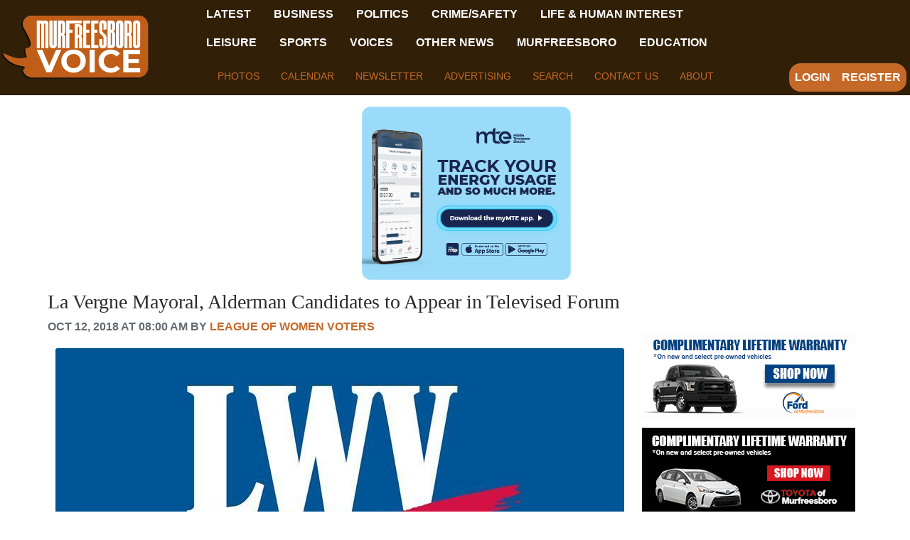

--- FILE ---
content_type: text/html; charset=UTF-8
request_url: https://www.murfreesborovoice.com/article/1798/la-vergne-mayoral-alderman-candidates-to-appear-in-televised-forum
body_size: 69673
content:
<!DOCTYPE html>
<html lang="en">
<head>
    
             <meta charset="utf-8">
        <meta http-equiv="X-UA-Compatible" content="IE=edge">
        <meta name="viewport" content="width=device-width, initial-scale=1">
        <meta name="csrf-token" content="9RDWwz7kzrKUQ1Xcrlk3dp9rNLALnkZTymbfREcL">
    
        <link rel="amphtml" href="https://www.murfreesborovoice.com/amp/article/1798/la-vergne-mayoral-alderman-candidates-to-appear-in-televised-forum" />
    
    <meta name="description" content="La Vergne voters can hear from candidates in local races in two forums on Thursday evening, October 18, at the La Vergne City Hall. 
Hosted by the League of Women Voters of Murfreesboro/Rutherford County in partnership with the City of La Vergne and its Media Services department, the forums will be aired on Comcast Channel 3 and AT&amp;amp;T U-verse Channel 99 in La Vergne. 
The public is invited to attend. The recorded forums will also be available for later rebroadcast and online streaming.
At  ..."/>
	<meta name="keywords" content="Elections 2018,Politics"/>

    <meta property="fb:app_id" content="280414915696399">
    <meta property="og:url" content="https://www.murfreesborovoice.com/article/1798/la-vergne-mayoral-alderman-candidates-to-appear-in-televised-forum"/>
    <meta property="og:type" content="website"/>
    <meta property="og:title" content="La Vergne Mayoral, Alderman Candidates to Appear in Televised Forum"/>
    <meta property="og:description" content="La Vergne voters can hear from candidates in local races in two forums on Thursday evening, October 18, at the La Vergne City Hall. 
Hosted by the League of Women Voters of Murfreesboro/Rutherford County in partnership with the City of La Vergne and its Media Services department, the forums will be aired on Comcast Channel 3 and AT&amp;amp;T U-verse Channel 99 in La Vergne. 
The public is invited to attend. The recorded forums will also be available for later rebroadcast and online streaming.
At  ..."/>
    <meta property="og:image" content="https://bw-borovoice-wgns-site.s3.amazonaws.com/frequent_photos/images/d07FKvjQQuTLbT7RMX1jJysCM93o5zmY9XlfQPsN.jpeg"/>
            <meta property="og:image:width" content="800"/>
        <meta property="og:image:height" content="600"/>
    
                        <meta name="twitter:card" content="summary_large_image"/>
            
    <meta name="twitter:title" content="La Vergne Mayoral, Alderman Candidates to Appear in Televised Forum"/>
    <meta name="twitter:description" content="La Vergne voters can hear from candidates in local races in two forums on Thursday evening, October 18, at the La Vergne City Hall. 
Hosted by the League of Women Voters of Murfreesboro/Rutherford County in partnership with the City of La Vergne and its Media Services department, the forums will be aired on Comcast Channel 3 and AT&amp;amp;T U-verse Channel 99 in La Vergne. 
The public is invited to attend. The recorded forums will also be available for later rebroadcast and online streaming.
At  ..."/>
    <meta name="twitter:image" content="https://bw-borovoice-wgns-site.s3.amazonaws.com/frequent_photos/images/d07FKvjQQuTLbT7RMX1jJysCM93o5zmY9XlfQPsN.jpeg"/>

    <link media="print" href="https://www.murfreesborovoice.com/css/article-print.css?ce_bust=15419" rel="stylesheet">

    
            <link rel="canonical" href="https://www.murfreesborovoice.com/article/1798/la-vergne-mayoral-alderman-candidates-to-appear-in-televised-forum" />
    
    
                        <title>La Vergne Mayoral, Alderman Candidates to Appear in Televised Forum - Rutherford Voice</title>
            
    
                        <link rel="shortcut icon" href="https://bw-borovoice-wgns-site.s3.amazonaws.com/general/VUQookoW7SMmJ7VcHtCQxI8VVkNENBnuo0H6l1A8.png" sizes="16x16">
            
    
            <link rel="alternate" type="rutherford-voice" href="https://www.murfreesborovoice.com/feeds" title="Rutherford Voice">
    
    
    <!-- Global site tag (gtag.js) - Google Analytics -->
<script async src="https://www.googletagmanager.com/gtag/js?id=G-SN48VVKERJ"></script>
<script>
  window.dataLayer = window.dataLayer || [];
  function gtag(){dataLayer.push(arguments);}
  gtag('js', new Date());

  gtag('config', 'G-SN48VVKERJ');
</script>

<!-- Google AdSense -->
<script async src="https://pagead2.googlesyndication.com/pagead/js/adsbygoogle.js?client=ca-pub-3333900182076655"
     crossorigin="anonymous"></script>

<!-- Quantcast Choice. Consent Manager Tag v2.0 (for TCF 2.0) -->
<script type="text/javascript" async="true">
(function() {
    var host = 'www.themoneytizer.com';
    var element = document.createElement('script');
    var firstScript = document.getElementsByTagName('script')[0];
    var url = 'https://quantcast.mgr.consensu.org'
        .concat('/choice/', '6Fv0cGNfc_bw8', '/', host, '/choice.js');
    var uspTries = 0;
    var uspTriesLimit = 3;
    element.async = true;
    element.type = 'text/javascript';
    element.src = url;

    firstScript.parentNode.insertBefore(element, firstScript);

    function makeStub() {
        var TCF_LOCATOR_NAME = '__tcfapiLocator';
        var queue = [];
        var win = window;
        var cmpFrame;

        function addFrame() {
            var doc = win.document;
            var otherCMP = !!(win.frames[TCF_LOCATOR_NAME]);

            if (!otherCMP) {
                if (doc.body) {
                    var iframe = doc.createElement('iframe');

                    iframe.style.cssText = 'display:none';
                    iframe.name = TCF_LOCATOR_NAME;
                    doc.body.appendChild(iframe);
                } else {
                    setTimeout(addFrame, 5);
                }
            }
            return !otherCMP;
        }

        function tcfAPIHandler() {
            var gdprApplies;
            var args = arguments;

            if (!args.length) {
                return queue;
            } else if (args[0] === 'setGdprApplies') {
                if (
                    args.length > 3 &&
                    args[2] === 2 &&
                    typeof args[3] === 'boolean'
                ) {
                    gdprApplies = args[3];
                    if (typeof args[2] === 'function') {
                        args[2]('set', true);
                    }
                }
            } else if (args[0] === 'ping') {
                var retr = {
                    gdprApplies: gdprApplies,
                    cmpLoaded: false,
                    cmpStatus: 'stub'
                };

                if (typeof args[2] === 'function') {
                    args[2](retr);
                }
            } else {
                queue.push(args);
            }
        }

        function postMessageEventHandler(event) {
            var msgIsString = typeof event.data === 'string';
            var json = {};

            try {
                if (msgIsString) {
                    json = JSON.parse(event.data);
                } else {
                    json = event.data;
                }
            } catch (ignore) {}

            var payload = json.__tcfapiCall;

            if (payload) {
                window.__tcfapi(
                    payload.command,
                    payload.version,
                    function(retValue, success) {
                        var returnMsg = {
                            __tcfapiReturn: {
                                returnValue: retValue,
                                success: success,
                                callId: payload.callId
                            }
                        };
                        if (msgIsString) {
                            returnMsg = JSON.stringify(returnMsg);
                        }
                        event.source.postMessage(returnMsg, '*');
                    },
                    payload.parameter
                );
            }
        }

        while (win) {
            try {
                if (win.frames[TCF_LOCATOR_NAME]) {
                    cmpFrame = win;
                    break;
                }
            } catch (ignore) {}

            if (win === window.top) {
                break;
            }
            win = win.parent;
        }
        if (!cmpFrame) {
            addFrame();
            win.__tcfapi = tcfAPIHandler;
            win.addEventListener('message', postMessageEventHandler, false);
        }
    };

    if (typeof module !== 'undefined') {
        module.exports = makeStub;
    } else {
        makeStub();
    }

    var uspStubFunction = function() {
        var arg = arguments;
        if (typeof window.__uspapi !== uspStubFunction) {
            setTimeout(function() {
                if (typeof window.__uspapi !== 'undefined') {
                    window.__uspapi.apply(window.__uspapi, arg);
                }
            }, 500);
        }
    };

    var checkIfUspIsReady = function() {
        uspTries++;
        if (window.__uspapi === uspStubFunction && uspTries < uspTriesLimit) {
            console.warn('USP is not accessible');
        } else {
            clearInterval(uspInterval);
        }
    };

    if (typeof window.__uspapi === 'undefined') {
        window.__uspapi = uspStubFunction;
        var uspInterval = setInterval(checkIfUspIsReady, 6000);
    }
})();
</script>
<!-- End Quantcast Choice. Consent Manager Tag v2.0 (for TCF 2.0) -->

    
            <script src="https://www.murfreesborovoice.com/jquery/jquery-3.2.1.min.js"></script>


<script>
    $.ajaxSetup({
        headers: {
            'X-CSRF-TOKEN': '9RDWwz7kzrKUQ1Xcrlk3dp9rNLALnkZTymbfREcL'
        }
    });
</script>
            <script src="https://www.murfreesborovoice.com/jquery/jquery-ui-1.12.1.js"></script>
<link rel="stylesheet" href="https://code.jquery.com/ui/1.12.1/themes/base/jquery-ui.css">
            <script>
    window.Tether = function () {
        throw new Error('Your Bootstrap may actually need Tether.');
    };
</script>
<script src="https://www.murfreesborovoice.com/js/bootstrap.min.js"></script>
<link href="https://www.murfreesborovoice.com/css/bootstrap.min.css" rel="stylesheet">
            <link rel="stylesheet" href="https://www.murfreesborovoice.com/font-awesome/css/font-awesome.css">
            <script src="https://www.murfreesborovoice.com/bw_slideshow/bw_slideshow.js?ce_bust=18782"></script>
<link href="https://www.murfreesborovoice.com/bw_slideshow/bw_slideshow.css?ce_bust=18782" rel="stylesheet">


<link rel="stylesheet" type="text/css" href="https://www.murfreesborovoice.com/slick/slick.css"/>
<link rel="stylesheet" type="text/css" href="https://www.murfreesborovoice.com/slick/slick-theme.css"/>
<script type="text/javascript" src="https://www.murfreesborovoice.com/slick/slick.min.js"></script>
            <link href="https://www.murfreesborovoice.com/css/dropdown.css?ce_bust=18782" rel="stylesheet">
<link href="https://www.murfreesborovoice.com/css/header.css?ce_bust=18782" rel="stylesheet">
    
    
    <style>
	</style>
<link rel="stylesheet" href="/css/app.s.css?id=8dd968b13dffb71c8741">

<style>
    body .bw-page-body, body .bw-article-body, body .bw-article-box-preview {
        color: ;
    }

    body .bw-page-body h1, body .bw-page-body h2, body .bw-page-body h3,
    body .bw-page-body h4, body .bw-page-body h5, body .bw-page-body h6,
    body .bw-article-body h1, body .bw-article-body h2, body .bw-article-body h3,
    body .bw-article-body h4, body .bw-article-body h5, body .bw-article-body h6 {
        color: ;
    }

    body a:not(.bw-btn), .bw-article-box a, .bw-link {
        color: #311f07;
    }

    body a:not(.bw-btn):hover, .bw-article-box a:hover, .bw-link:hover {
        color: #c56928;
    }

    /*Article Tags*/
    .bw-tag {
        background-color: ;
        color: #311f07;
    }
    .bw-tag:hover {
        background-color: ;
        color: #c56928;
    }

    /*Sponsored Article Box*/
    .bw-article-sponsor-wrapper {
        background-color: #7f7c7c;
        color: #ffffff;
    }
    .bw-article-box-sponsored {
        background-color: #c6e2ee;
    }

    /* Fonts */
    a.bw-article-box-title, .bw-maincontent-title {
        font-family: impact,charcoal,chicago;
        font-size: px;
    }

    .bw-article-box-created_at, a.bw-article-box-author {
                    text-transform: uppercase;
            font-weight: bold;
                font-family: tahoma,arial,helvetica,sans-serif;
        font-size: px;
    }

    body, .bw-article-wrapper, .bw-article-box-preview {
        font-family: tahoma,arial,helvetica,sans-serif;
        font-size: px;
    }

    .bw-article-wrapper h1, .bw-article-wrapper h2, .bw-article-wrapper h3,
    .bw-article-wrapper h4, .bw-article-wrapper h5, .bw-article-wrapper h6 {
        font-family: tahoma,arial,helvetica,sans-serif;
        font-size: px;
    }

    .bw-section-label {
                font-family: ;
        font-size: px;
        color: ;
    }

    /* Site Background */
        #bw-body-wrapper {
                background-color: ;
    }

    /* Site Width */
    #bw-header, #bw-app, #bw-footer, #bw-gdpr_toaster {
        max-width: 1350px;
        margin: 0 auto;
    }

    /* Mobile Menu Styles */
            
    #bw-app {padding:0px 0px 0px 0px;} .bw-content {padding:10px 5px 10px 0px;} .bw-midcontent {background-color:; background-image:; background-position:left top; background-attachment:scroll; background-repeat:repeat; background-size:auto; border-radius:0px 0px 0px 0px; border-color:rgb(255, 255, 255); border-style:solid; border-width:px px px px;max-width:1350px; margin:0 auto 0 auto;}

    /*homepage*/

.bw-article-box {
  	border-top: 1px solid rgba(0,0,0,.1);
  	padding-top: 10px;  
  	padding-bottom: 10px;
}

a.bw-article-box-author{
	color: #c56928 !important;
}

div.bw-article-thumbnail {
	width: 300px;
  align-items: center;
}

img.bw-article-thumbnail {
    max-width: 100%;
    /* border-radius: 5px; */
    border-bottom-left-radius: 3px;
    border-top-right-radius: 3px;
   	border-top-left-radius: 3px;
    border-bottom-right-radius: 3px;
  	align-content: center
      
}

/*articles*/

.bw-midcontent {
    padding-left: 5%;
  	padding-right: 5%
}

.bw-article-image{
    border-bottom-left-radius: 3px;
    border-top-right-radius: 3px;
  	border-bottom-right-radius: 3px;
    border-top-left-radius: 3px;
}

/*sidebar*/

.bw-special-image-wrapper {
  margin-top: 10px;
}

/*calendar*/
.bw-special-event {
  border: 5px solid #c56928 !important;
}

.bw-article-image-wrapper {
	text-align: center;
}

/*caption*/
.bw-article-image-caption {
  font-style: italic;
  font-size: 14px;
  max-width: 700px;
}

.fc-day-number {
  font-weight:bold;
}

.bw-header-social .fa {
    margin-right: 5px;
}
</style>

    
    <script>
    $(document).ready(function () {
        $(document).click(function (e) {
            if ($(e.target).hasClass('bw-dropdown-toggle') && $(e.target).parent().hasClass('click')) {
                e.preventDefault();
                $(e.target).parent().children('.bw-dropdown-submenu').toggleClass('toggled');
            } else if (!$(e.target).hasClass('bw-dropdown-submenu') && !$(e.target).hasClass('bw-link-dropdown')){
                $('.bw-dropdown-submenu').removeClass('toggled');
            }
        });
        $('.bw-collapse-toggle').click(function(e) {
            e.preventDefault();
            var $wrapper = $($(this).data('target'));
            $wrapper.each(function(i, e) {
                var child_height = $(e).children()[0].clientHeight+'px';
                if (e.clientHeight) {
                    e.style.height = child_height;
                    setTimeout(function() {e.style.height = 0;}, 10);
                } else {
                    e.style.height = child_height;
                    setTimeout(function() {e.style.height = 'auto';}, 350);
                }
            });
        });

                var header_navbar = $('#bw-header-navbar');
        var offset = $('#bw-header')[0].offsetTop + $('#bw-header')[0].offsetHeight;
        $(window).scroll(function () {
            if (window.pageYOffset > offset) {
                header_navbar.addClass('bw-navbar-sticky');
            } else {
                header_navbar.removeClass('bw-navbar-sticky');
            }
        });
        setTimeout(function() {
            offset = $('#bw-header')[0].offsetTop + $('#bw-header')[0].offsetHeight;
        }, 1000);
        
        $('#bw-header .tgt-element-ce_menu').children().clone().appendTo('#bw-header-collapse-menu-wrapper');
        $('#bw-header .bw-header-nav').clone().appendTo('#bw-header-collapse-menu-wrapper');
    });
</script>

<!-- Handle content views -->
        <script type="text/javascript">
        // Get content type (article or slideshow)
        var type = "article";

        // Get content id (article id or slideshow id)
        var contentId = "1798";
        var authorId = "100";

        $.ajax({
            data: {
                "type": type,
                "contentId": contentId,
                "authorId": authorId,
                "url": window.location.href,
                "_token": "9RDWwz7kzrKUQ1Xcrlk3dp9rNLALnkZTymbfREcL",
            },
            type: 'POST',
            url: 'https://www.murfreesborovoice.com/content_view',
            error: function (e) {
                console.log(e);
            },
            success: function (data) {
                console.log(data);
            }
        });
    </script>
    
    
                <script async src="//platform.twitter.com/widgets.js" charset="utf-8"></script>
<script type="text/javascript" async defer src="//assets.pinterest.com/js/pinit.js"></script>
            <script>(function (d, s, id) {
    var js, fjs = d.getElementsByTagName(s)[0];
    if (d.getElementById(id)) return;
    js = d.createElement(s);
    js.id = id;
    js.src = "//connect.facebook.net/en_US/sdk.js#xfbml=1&version=v2.9&appId=280414915696399";
    fjs.parentNode.insertBefore(js, fjs);
}(document, 'script', 'facebook-jssdk'));</script>
        <script src="https://www.murfreesborovoice.com/plugins/bw_locations/bw_google_maps_plot.js?ce_bust=18782"></script>

<script src="https://maps.googleapis.com/maps/api/js?key=AIzaSyBQD46bcQRHFw2rZVsM7sReue_9kv_AkC8&callback=bw_google_maps_init&libraries=places" async defer></script>

<script>
	window.bw_is_google_maps_loaded = false;
	function bw_google_maps_init() {
	    window.bw_is_google_maps_loaded = true;

	    $('.bw_google_maps_plot').each(function () {
	        if ($(this).data('plugin_bw_google_maps_plot')) {
	            $(this).data('plugin_bw_google_maps_plot').init_google_maps();
	        }
	    })

	    $('.bw_google_maps_input').each(function () {
	        if ($(this).data('plugin_bw_google_maps_input')) {
	            $(this).data('plugin_bw_google_maps_input').init_google_maps();
	        }
	    })

	    $('.bw_google_maps_table').each(function () {
        if ($(this).data('plugin_bw_google_maps_table')) {
            $(this).data('plugin_bw_google_maps_table').init_google_maps();
        }
    })
	}
</script>
</head>

<body>

    
    
	
                <div id="bw-body-wrapper" class="">

        
        <div id="bw-header">
            <style>
	
	#bw_grid_header {background-color:; background-image:; background-position:left top; background-attachment:scroll; background-repeat:repeat; background-size:auto; border-radius:0px 0px 0px 0px; border-color:; border-style:none; border-width:0px 0px 0px 0px; padding:0px 0px 0px 0px; margin:0 auto 0 auto; max-width:100%;min-height:undefinedpx;}
					#bw_row_wrapper_565916014{padding:0px 0px 3px 0px; margin:0 auto 0 auto;max-width:100%;}#bw_row_980742610{background-color:rgb(49, 31, 7); background-image:; background-position:left top; background-attachment:scroll; background-repeat:repeat; background-size:auto; border-radius:0px 0px 0px 0px; border-color:; border-style:none; border-width:0px 0px 0px 0px; padding:0px 0px 0px 0px; min-height:0px;}
					#bw_row_wrapper_624223056{padding:0px 0px 0px 0px; margin:0 auto 0 auto;max-width:100%;}#bw_row_489513598{background-color:; background-image:; background-position:left top; background-attachment:scroll; background-repeat:repeat; background-size:auto; border-radius:0px 0px 0px 0px; border-color:; border-style:none; border-width:0px 0px 0px 0px; padding:0px 0px 0px 0px; min-height:0px;}
	
	
</style>

<div id="bw_grid_header" class="bw-grid ">
			<style>
	
					#bw_colwrapper_925595503{padding:0px 0px 0px 0px; width:16.333333333333332%;}#bw_colwrapper_925595503 #bw_col_129185503{background-color:; background-image:; background-position:left top; background-attachment:scroll; background-repeat:repeat; background-size:auto; border-radius:0px 0px 0px 0px; border-color:; border-style:none; border-width:0px 0px 0px 0px; padding:0px 0px 0px 0px; color:; flex-direction:column; ; align-items:center; justify-content:center}
								#bw_element_wrapper_140965660{padding:0rem 0rem 0rem 0rem;} #bw_element_379634318{background-color:;background-image:; background-position:left top; background-attachment:scroll; background-repeat:repeat; background-size:auto;border-radius:0px 0px 0px 0px; border-color:; border-style:none; border-width:0px 0px 0px 0px;; padding:0rem 0rem 0rem 0rem; align-items:}
							#bw_colwrapper_019815374{padding:0px 0px 0px 0px; width:5.111111111111112%;}#bw_colwrapper_019815374 #bw_col_351488745{background-color:; background-image:; background-position:left top; background-attachment:scroll; background-repeat:repeat; background-size:auto; border-radius:0px 0px 0px 0px; border-color:; border-style:none; border-width:0px 0px 0px 0px; padding:0px 0px 0px 0px; color:; flex-direction:column; ; align-items:center; justify-content:center}
							#bw_colwrapper_656626984{padding:0px 0px 0px 0px; width:59.407407407407405%;}#bw_colwrapper_656626984 #bw_col_098093614{background-color:; background-image:; background-position:left top; background-attachment:scroll; background-repeat:repeat; background-size:auto; border-radius:0px 0px 0px 0px; border-color:; border-style:none; border-width:0px 0px 0px 0px; padding:0px 0px 0px 0px; color:; flex-direction:column; ; align-items:flex-start; justify-content:}
								#bw_element_wrapper_825132262{padding:0rem 0rem 0rem 0rem;} #bw_element_621025633{background-color:;background-image:; background-position:left top; background-attachment:scroll; background-repeat:repeat; background-size:auto;border-radius:0px 0px 0px 0px; border-color:; border-style:none; border-width:0px 0px 0px 0px;; padding:0rem 0rem 0rem 0rem;} #bw_element_621025633 > .tgt-element-ce_menu {flex-direction:row; align-items:flex-start; justify-content:flex-start; flex-wrap:wrap;} #bw_element_621025633 > .tgt-element-ce_menu > .bw-link {border-radius:0px 0px 0px 0px; border-color:undefined; border-style:undefined; border-width:0px 0px 0px 0px;padding:.5rem 1rem .5rem 1rem; margin:0px 0px 0px 0px; background-color:;}#bw_element_621025633 > .tgt-element-ce_menu > .bw-link:hover {background-color:;} #bw_element_621025633 > .tgt-element-ce_menu a.bw-link, #bw_element_621025633 > .tgt-element-ce_menu .bw-dropdown-menu a.bw-link {color:rgb(255, 255, 255); font-family:; font-size:px; font-weight:bold; text-transform:uppercase; font-style:; text-decoration:none; line-height:em; letter-spacing:px;} #bw_element_621025633 > .tgt-element-ce_menu a.bw-link:hover, #bw_element_621025633 > .tgt-element-ce_menu .bw-dropdown-menu:hover a.bw-link {color:; font-family:; font-size:px; font-weight:; text-transform:; font-style:; text-decoration:none; line-height:em; letter-spacing:px;} #bw_element_621025633 > .tgt-element-ce_menu .bw-dropdown-menu .bw-dropdown-submenu a.bw-link {color:#292b2c; font-family:; font-size:undefinedpx; font-weight:undefined; text-transform:undefined; font-style:undefined; text-decoration:undefined; line-height:undefinedem; letter-spacing:undefinedpx;padding-top:3px; padding-bottom:3px;color:#292b2c !important;} #bw_element_621025633 > .tgt-element-ce_menu .bw-dropdown-menu .bw-dropdown-submenu a.bw-link:hover {color:undefined; font-family:; font-size:undefinedpx; font-weight:undefined; text-transform:undefined; font-style:undefined; text-decoration:undefined; line-height:undefinedem; letter-spacing:undefinedpx;color:undefined !important;}
								#bw_row_wrapper_793003558{padding:0px 0px 0px 0px; margin:0 auto 0 auto;max-width:100%;}#bw_row_230889140{background-color:; background-image:; background-position:left top; background-attachment:scroll; background-repeat:repeat; background-size:auto; border-radius:0px 0px 0px 0px; border-color:; border-style:none; border-width:0px 0px 0px 0px; padding:0px 0px 0px 0px; min-height:0px;}
							#bw_colwrapper_375317151{padding:8px 5px 5px 0px; width:19.148148148148174%;}#bw_colwrapper_375317151 #bw_col_707313457{background-color:; background-image:; background-position:left top; background-attachment:scroll; background-repeat:repeat; background-size:auto; border-radius:0px 0px 0px 0px; border-color:; border-style:none; border-width:0px 0px 0px 0px; padding:0px 0px 0px 0px; color:; flex-direction:column; ; align-items:flex-end; justify-content:flex-end}
								#bw_element_wrapper_932699775{padding:0rem 0rem 0rem 0rem;} #bw_element_091347398{background-color:rgb(197, 105, 40);background-image:; background-position:left top; background-attachment:scroll; background-repeat:repeat; background-size:auto;border-radius:16px 16px 16px 16px; border-color:; border-style:none; border-width:0px 0px 0px 0px;; padding:0rem 0rem 0rem 0rem; align-items:flex-end} #bw_element_091347398 .bw-link {color:rgb(255, 255, 255); font-family:; font-size:px; font-weight:bold; text-transform:uppercase; font-style:; text-decoration:none; line-height:em; letter-spacing:px;}#bw_element_091347398 .bw-link:hover {color:; font-family:; font-size:px; font-weight:; text-transform:; font-style:; text-decoration:none; line-height:em; letter-spacing:px;}
			
	@media(max-width: 768px) {
  #bw_colwrapper_656626984 {
      display:none;
   }
}@media(max-width: 768px) {
  #bw_colwrapper_375317151 {
      display:none;
   }
}
</style>

<div class="bw-grid-row-wrapper" id="bw_row_wrapper_565916014">
	<div class="bw-grid-row " id="bw_row_980742610">
			<div class="bw-grid-col-wrapper" id="bw_colwrapper_925595503">
			<div class="bw-grid-col " id="bw_col_129185503">
															<div class="bw-grid-element-wrapper" id="bw_element_wrapper_140965660">
	<div class="bw-grid-element " id="bw_element_379634318">
					<a href="https://www.murfreesborovoice.com" class="bw-logo">
	<img src="https://bw-borovoice-wgns-site.s3.amazonaws.com/general/1pq3CyilW3APBtrdsdp7b5xGOmOYHRr3bzTc1CkO.png"/>
</a>			</div>
</div>
												</div>
		</div>
			<div class="bw-grid-col-wrapper" id="bw_colwrapper_019815374">
			<div class="bw-grid-col " id="bw_col_351488745">
							</div>
		</div>
			<div class="bw-grid-col-wrapper" id="bw_colwrapper_656626984">
			<div class="bw-grid-col " id="bw_col_098093614">
															<div class="bw-grid-element-wrapper" id="bw_element_wrapper_825132262">
	<div class="bw-grid-element " id="bw_element_621025633">
					<div class="tgt-element-ce_menu">
        <div class="bw-link-menu bw-link ">
	        <a class="bw-link  "
	        	href="https://www.murfreesborovoice.com" >Latest</a>
		</div>
						<div class="bw-link-menu bw-link ">
	        <a class="bw-link  "
	        	href="https://www.murfreesborovoice.com/section/15/business" >Business</a>
		</div>
						<div class="bw-link-menu bw-link ">
	        <a class="bw-link  "
	        	href="https://www.murfreesborovoice.com/section/39/politics" >Politics</a>
		</div>
						<div class="bw-link-menu bw-link ">
	        <a class="bw-link  "
	        	href="https://www.murfreesborovoice.com/section/21/crime-safety" >Crime/Safety</a>
		</div>
						<div class="bw-link-menu bw-link ">
	        <a class="bw-link  "
	        	href="https://www.murfreesborovoice.com/section/38/life" >Life &amp; Human Interest</a>
		</div>
						<div class="bw-link-menu bw-link ">
	        <a class="bw-link  "
	        	href="https://www.murfreesborovoice.com/section/32/arts-entertainment" >Leisure</a>
		</div>
						<div class="bw-link-menu bw-link ">
	        <a class="bw-link  "
	        	href="https://www.murfreesborovoice.com/section/33/sports" >Sports</a>
		</div>
						<div class="bw-link-menu bw-link ">
	        <a class="bw-link  "
	        	href="https://www.murfreesborovoice.com/section/24/voices" >Voices</a>
		</div>
						<div class="bw-link-menu bw-link ">
	        <a class="bw-link  "
	        	href="https://www.murfreesborovoice.com/section/12/other-news" >Other News</a>
		</div>
						<div class="bw-link-menu bw-link ">
	        <a class="bw-link  "
	        	href="https://www.murfreesborovoice.com/section/34/murfreesboro-faq" >Murfreesboro</a>
		</div>
						<div class="bw-link-menu bw-link ">
	        <a class="bw-link  "
	        	href="https://www.murfreesborovoice.com/section/40/education" >Education</a>
		</div>
	    </div>
			</div>
</div>
																				<style>
	
					#bw_colwrapper_742313028{padding:0px 0px 0px 0px; width:100%;}#bw_colwrapper_742313028 #bw_col_462569537{background-color:; background-image:; background-position:left top; background-attachment:scroll; background-repeat:repeat; background-size:auto; border-radius:0px 0px 0px 0px; border-color:; border-style:none; border-width:0px 0px 0px 0px; padding:0px 0px 0px 0px; color:; flex-direction:column; ; align-items:; justify-content:}
								#bw_element_wrapper_680549066{padding:undefined;} #bw_element_282443583{background-color:undefined;background-image:; background-position:undefined; background-attachment:undefined; background-repeat:undefined; background-size:undefined;border-radius:0px 0px 0px 0px; border-color:undefined; border-style:undefined; border-width:0px 0px 0px 0px;; padding:undefined;} #bw_element_282443583 > .tgt-element-ce_menu {flex-direction:row; align-items:center; justify-content:center; flex-wrap:wrap;} #bw_element_282443583 > .tgt-element-ce_menu > .bw-link {border-radius:0px 0px 0px 0px; border-color:undefined; border-style:undefined; border-width:0px 0px 0px 0px;padding:15px 15px 15px 15px; margin:0px 0px 0px 0px; background-color:undefined;}#bw_element_282443583 > .tgt-element-ce_menu > .bw-link:hover {background-color:undefined;} #bw_element_282443583 > .tgt-element-ce_menu a.bw-link, #bw_element_282443583 > .tgt-element-ce_menu .bw-dropdown-menu a.bw-link {color:rgb(197, 105, 40); font-family:; font-size:14px; font-weight:undefined; text-transform:uppercase; font-style:undefined; text-decoration:none; line-height:undefinedem; letter-spacing:undefinedpx;} #bw_element_282443583 > .tgt-element-ce_menu a.bw-link:hover, #bw_element_282443583 > .tgt-element-ce_menu .bw-dropdown-menu:hover a.bw-link {color:rgb(207, 114, 49); font-family:; font-size:14px; font-weight:; text-transform:uppercase; font-style:undefined; text-decoration:none; line-height:undefinedem; letter-spacing:undefinedpx;} #bw_element_282443583 > .tgt-element-ce_menu .bw-dropdown-menu .bw-dropdown-submenu a.bw-link {color:#292b2c; font-family:; font-size:undefinedpx; font-weight:undefined; text-transform:undefined; font-style:undefined; text-decoration:undefined; line-height:undefinedem; letter-spacing:undefinedpx;padding-top:3px; padding-bottom:3px;color:#292b2c !important;} #bw_element_282443583 > .tgt-element-ce_menu .bw-dropdown-menu .bw-dropdown-submenu a.bw-link:hover {color:undefined; font-family:; font-size:undefinedpx; font-weight:undefined; text-transform:undefined; font-style:undefined; text-decoration:undefined; line-height:undefinedem; letter-spacing:undefinedpx;color:undefined !important;}
			
	@media(max-width: 768px) {
  #bw_colwrapper_742313028 {
      display:none;
   }
}
</style>

<div class="bw-grid-row-wrapper" id="bw_row_wrapper_793003558">
	<div class="bw-grid-row " id="bw_row_230889140">
			<div class="bw-grid-col-wrapper" id="bw_colwrapper_742313028">
			<div class="bw-grid-col " id="bw_col_462569537">
															<div class="bw-grid-element-wrapper" id="bw_element_wrapper_680549066">
	<div class="bw-grid-element " id="bw_element_282443583">
					<div class="tgt-element-ce_menu">
        <div class="bw-link-menu bw-link ">
	        <a class="bw-link  "
	        	href="https://www.murfreesborovoice.com/slideshows" >Photos</a>
		</div>
						<div class="bw-link-menu bw-link ">
	        <a class="bw-link  "
	        	href="https://www.murfreesborovoice.com/calendar-page" >Calendar</a>
		</div>
						<div class="bw-link-menu bw-link ">
	        <a class="bw-link  "
	        	href="https://www.murfreesborovoice.com/newsletters/join" >Newsletter</a>
		</div>
						<div class="bw-link-menu bw-link ">
	        <a class="bw-link  "
	        	href="https://www.murfreesborovoice.com/advertising" >Advertising</a>
		</div>
						<div class="bw-link-menu bw-link ">
	        <a class="bw-link  "
	        	href="/search" >Search</a>
		</div>
						<div class="bw-link-menu bw-link ">
	        <a class="bw-link  "
	        	href="https://www.murfreesborovoice.com/contact" >Contact Us</a>
		</div>
						<div class="bw-link-menu bw-link ">
	        <a class="bw-link  "
	        	href="https://www.murfreesborovoice.com/about" >About</a>
		</div>
	    </div>
			</div>
</div>
												</div>
		</div>
		</div>
</div>												</div>
		</div>
			<div class="bw-grid-col-wrapper" id="bw_colwrapper_375317151">
			<div class="bw-grid-col " id="bw_col_707313457">
															<div class="bw-grid-element-wrapper" id="bw_element_wrapper_932699775">
	<div class="bw-grid-element " id="bw_element_091347398">
					<div class="bw-header-nav">
    <div class="bw-header-menu-standard">
                    <a class="bw-link" id="bw-link-login" href="https://www.murfreesborovoice.com/login">Login</a>
                            <a class="bw-link" id="bw-link-register" href="https://www.murfreesborovoice.com/register">Register</a>
                        </div>
</div>			</div>
</div>
												</div>
		</div>
		</div>
</div>			<style>
	
					#bw_colwrapper_351163555{padding:0px 0px 0px 0px; width:14.925925925925926%;}#bw_colwrapper_351163555 #bw_col_673511899{background-color:; background-image:; background-position:left top; background-attachment:scroll; background-repeat:repeat; background-size:auto; border-radius:0px 0px 0px 0px; border-color:; border-style:none; border-width:0px 0px 0px 0px; padding:0px 0px 0px 0px; color:; flex-direction:column; ; align-items:; justify-content:}
							#bw_colwrapper_406043040{padding:0px 0px 0px 0px; width:72.66666666666667%;}#bw_colwrapper_406043040 #bw_col_059337858{background-color:; background-image:; background-position:left top; background-attachment:scroll; background-repeat:repeat; background-size:auto; border-radius:0px 0px 0px 0px; border-color:; border-style:none; border-width:0px 0px 0px 0px; padding:0px 0px 0px 0px; color:; flex-direction:column; ; align-items:; justify-content:}
								#bw_element_wrapper_981278235{padding:undefined;} #bw_element_906598866{background-color:undefined;background-image:; background-position:undefined; background-attachment:undefined; background-repeat:undefined; background-size:undefined;border-radius:0px 0px 0px 0px; border-color:undefined; border-style:undefined; border-width:0px 0px 0px 0px;; padding:undefined;}
							#bw_colwrapper_547089263{padding:0px 0px 0px 0px; width:12.407407407407284%;}#bw_colwrapper_547089263 #bw_col_539086043{background-color:; background-image:; background-position:left top; background-attachment:scroll; background-repeat:repeat; background-size:auto; border-radius:0px 0px 0px 0px; border-color:; border-style:none; border-width:0px 0px 0px 0px; padding:0px 0px 0px 0px; color:; flex-direction:column; ; align-items:; justify-content:}
			
	
</style>

<div class="bw-grid-row-wrapper" id="bw_row_wrapper_624223056">
	<div class="bw-grid-row " id="bw_row_489513598">
			<div class="bw-grid-col-wrapper" id="bw_colwrapper_351163555">
			<div class="bw-grid-col " id="bw_col_673511899">
							</div>
		</div>
			<div class="bw-grid-col-wrapper" id="bw_colwrapper_406043040">
			<div class="bw-grid-col " id="bw_col_059337858">
															<div class="bw-grid-element-wrapper" id="bw_element_wrapper_981278235">
	<div class="bw-grid-element " id="bw_element_906598866">
					<div class="bw-special-image-wrapper " style="max-width:970px;">
        <a target="_blank" href="https://www.murfreesborovoice.com/ads/81?pos_id=1" id="8325819353">
            <img src="https://bw-borovoice-wgns-site.s3.amazonaws.com/ads/OzEF4mEIE30kUDUsykoxm5y2OflpvSv0sRTYcgXI.png" class="bw-special-image">
        </a>
    </div>
			</div>
</div>
												</div>
		</div>
			<div class="bw-grid-col-wrapper" id="bw_colwrapper_547089263">
			<div class="bw-grid-col " id="bw_col_539086043">
							</div>
		</div>
		</div>
</div>	</div>
            <div id="bw-header-collapse">
                <div id="bw-header-collapse-toggle-wrapper">
                    <span data-target="#bw-header-collapse-menu" id="bw-header-toggle" class="bw-collapse-toggle"><i class="fa fa-bars"></i></span>
                </div>

                <div id="bw-header-collapse-menu">

                    <div id="bw-header-collapse-menu-wrapper">

                    </div>
                </div>
            </div>
        </div>

        
        <div id="bw-app" class="bw-route-article-show">

                        <div class="bw-midcontent">
                
                
                
                
                <div class="bw-maincontent">
                    
                    
                    
                    
                    
                    <div class="bw-content">
                        
                                                                                <div class="bw-maincontent-top">
                                <div>
                                    <h3 class="bw-maincontent-title">La Vergne Mayoral, Alderman Candidates to Appear in Televised Forum</h3>
                                        
    <p class="bw-article-box-description">
                <span class="bw-article-box-created_at">
            Oct 12, 2018 at 08:00 am by </span>
        <a class="bw-article-box-author" href="https://www.murfreesborovoice.com/users/League%20of%20Women%20Voters">League of Women Voters</a>
    </p>
                                </div>
                                <div class="bw-maincontent-add_new">
                                        
                                    </div>
                            </div>
                                                                                <div class="bw-article-wrapper">

    
                        <div class="bw-article-image-row">
                <div class="bw-article-image-wrapper">
                    <img class="img-fluid bw-article-image" src="https://bw-borovoice-wgns-site.s3.amazonaws.com/frequent_photos/images/d07FKvjQQuTLbT7RMX1jJysCM93o5zmY9XlfQPsN.jpeg" alt="League of Women Voters">
                                    </div>
            </div>
            
    <hr class="bw-article-top">
    
    
    <div class="bw-img-flex bw-ul_links bw-article-body">
                    <p><span style="font-weight: 400;">La Vergne voters can hear from candidates in local races in two forums on Thursday evening, October 18, at the La Vergne City Hall. </span></p>
<p><span style="font-weight: 400;">Hosted by the League of Women Voters of Murfreesboro/Rutherford County in partnership with the City of La Vergne and its Media Services department, the forums will be aired on Comcast Channel 3 and AT&amp;T U-verse Channel 99 in La Vergne. </span></p>
<p><span style="font-weight: 400;">The public is invited to attend. The recorded forums will also be available for later rebroadcast and online streaming.</span></p><div class="bw-special-image-wrapper bw-special-image-article_embed" style="max-width:900px;">
        <a target="_blank" href="https://www.murfreesborovoice.com/ads/26?pos_id=6" id="2008262457">
            <img src="https://bw-borovoice-wgns-site.s3.amazonaws.com/ads/sVQzdZaHaZqn5OUlwJbDllKi7pOxxkYdt1LcEFtQ.jpeg" class="bw-special-image">
        </a>
    </div>

<p>At 6:00 PM, candidates for alderman will appear. Six candidates are on the ballot, and as of press time, five of those candidates have confirmed their participation.<br /></p>
<p>The first forum is expected to last about 45 minutes. Following a brief recess, the two candidates for La Vergne mayor will appear beginning at 7:00 PM for approximately 30 minutes.<br /></p>
<p><span style="font-weight: 400;">At the forums, candidates will introduce themselves and respond to a moderator's questions on a timed basis. A pool of questions for the moderator&rsquo;s usage is compiled by a League committee using citizen input. Voters are invited to suggest questions to the League by emailing </span><a href="mailto:lwvrutherford@gmail.com"><span style="font-weight: 400;">lwvrutherford@gmail.com</span></a><span style="font-weight: 400;">.</span><br /><div class="bw-special-image-wrapper bw-special-image-article_embed" style="max-width:900px;">
        <a target="_blank" href="https://www.murfreesborovoice.com/ads/75?pos_id=6" id="7053757752">
            <img src="https://bw-borovoice-wgns-site.s3.amazonaws.com/ads/zGjAiPVYMmM0DuIsTTvFRlgiaE4cQmkxycE8kKqQ.png" class="bw-special-image">
        </a>
    </div>
</p>
<p>Audience members should be seated 10 minutes prior to the forum start time. No one in attendance may wear or display any party or campaign materials during the forum.<br /></p>
<p><span style="font-weight: 400;">The League of Women Voters, a nonpartisan political organization, encourages informed and active participation in government, works to increase understanding of major public policy issues, and influences public policy through education and advocacy. Membership in the League is open to men and women of all ages. For more information about this program and the League, visit</span><a href="http://www.lwvrutherford.org/"><span style="font-weight: 400;"> lwvrutherford.org</span></a><span style="font-weight: 400;">.</span></p>
            </div>

    
    
    <div class="google-maps-outer">
    <div class="google-maps-inner">
        <div id="google-map"></div>
    </div>
</div>
<script>
    $('#google-map').bw_google_maps_plot({
        locations: [{"id":304,"content_id":1798,"lat":36.022027,"lng":-86.58025,"address":"5093 Murfreesboro Rd, La Vergne, TN, USA","label":"La Vergne City Hall"}],
        is_google_maps_directions: 0
    })
</script>

    
        <div class="bw-tags bw-article-tags">
        <span class="bw-tags-label">Tags:</span>
                    <a href="https://www.murfreesborovoice.com/tags/21/elections-2018"
                class="bw-tag">Elections 2018</a>
                    <a href="https://www.murfreesborovoice.com/tags/35/politics"
                class="bw-tag">Politics</a>
            </div>
    
    
            <div class="bw-sections">
            <span class="bw-sections-label">Sections:</span>
                            <a href="https://www.murfreesborovoice.com/section/12/Other%20News" class="bw-section">Other News</a>
                    </div>
    
    <hr class="bw-article-end">

    
            <div class="bw-special-image bw-article-end-special-image" style="">
        <script type="text/javascript">
var infolinks_pid = 3362187;
var infolinks_wsid = 0;
</script>
<script type="text/javascript" src="//resources.infolinks.com/js/infolinks_main.js"></script>
    </div>
        <hr class="bw-article-end">
    
    
    
    
    <div class="btn-group-sm bw-social-links">
        <div class="fb-share-button" data-layout="button" data-size="small" data-mobile-iframe="true"><a
                    class="fb-xfbml-parse-ignore" target="_blank"
                    href="https://www.facebook.com/sharer/sharer.php?u=https://www.murfreesborovoice.com/article/1798/la-vergne-mayoral-alderman-candidates-to-appear-in-televised-forum&amp;src=sdkpreparse"></a>
        </div>
        <a href="https://twitter.com/share" class="twitter-share-button" data-show-count="false"></a>
        <a href="https://www.pinterest.com/pin/create/button/" data-pin-do="buttonPin"
            data-pin-media="https://bw-borovoice-wgns-site.s3.amazonaws.com/frequent_photos/images/d07FKvjQQuTLbT7RMX1jJysCM93o5zmY9XlfQPsN.jpeg"></a>
        </a>
    </div>

    
    <button class="btn bw-print-button" onclick="window.print()"> Print Article </button>

    
        <div class="bw-related-articles-wrapper">
        <h4 class="bw-related-articles-header">Related Articles</h4>
        <div class="bw-related-articles">
                        <div class="bw-related-article">
                                    <a href="https://www.murfreesborovoice.com/article/6239/repterry-of-murfreesboro-named-chair-of-house-health-committee" class="bw-related-article-img-wrapper">
                                                <img src="https://bw-borovoice-wgns-site.s3.amazonaws.com/article_thumbnails/iEkQKKn5mIV6ouGk9MifeacnjazDxtoEbEIy2FYr.jpg"
                            class="bw-related-article-img" alt="" />
                                            </a>
                                <a href="https://www.murfreesborovoice.com/article/6239/repterry-of-murfreesboro-named-chair-of-house-health-committee"
                    class="bw-related-article-headline">Rep.Terry of Murfreesboro named chair of House Health Committee</a>
                            </div>
                        <div class="bw-related-article">
                                    <a href="https://www.murfreesborovoice.com/article/6212/state-rep-charlie-baum-files-legislation-to-make-it-easier-for-employees-to-save-for-retirement-in-tennessee" class="bw-related-article-img-wrapper">
                                                <img src="https://bw-borovoice-wgns-site.s3.amazonaws.com/frequent_photos/thumbnails/charlie_baum_voice.png"
                            class="bw-related-article-img" alt="" />
                                            </a>
                                <a href="https://www.murfreesborovoice.com/article/6212/state-rep-charlie-baum-files-legislation-to-make-it-easier-for-employees-to-save-for-retirement-in-tennessee"
                    class="bw-related-article-headline">State Rep. Charlie Baum files legislation to make it easier for employees to save for retirement in Tennessee</a>
                            </div>
                        <div class="bw-related-article">
                                    <a href="https://www.murfreesborovoice.com/article/6177/democracy-hangs-in-the-balance-vote-accordingly" class="bw-related-article-img-wrapper">
                                                <img src="https://bw-borovoice-wgns-site.s3.amazonaws.com/frequent_photos/thumbnails/PoliticalCommentary.png"
                            class="bw-related-article-img" alt="" />
                                            </a>
                                <a href="https://www.murfreesborovoice.com/article/6177/democracy-hangs-in-the-balance-vote-accordingly"
                    class="bw-related-article-headline">Democracy Hangs in the Balance - VOTE ACCORDINGLY</a>
                            </div>
                        <div class="bw-related-article">
                                    <a href="https://www.murfreesborovoice.com/article/6172/bill-lee-and-his-legislative-minions-do-not-deserve-another-term-in-office" class="bw-related-article-img-wrapper">
                                                <img src="https://bw-borovoice-wgns-site.s3.amazonaws.com/frequent_photos/thumbnails/PoliticalCommentary.png"
                            class="bw-related-article-img" alt="" />
                                            </a>
                                <a href="https://www.murfreesborovoice.com/article/6172/bill-lee-and-his-legislative-minions-do-not-deserve-another-term-in-office"
                    class="bw-related-article-headline">&quot;Bill Lee and his legislative minions do not deserve another term in office&quot;</a>
                            </div>
                        <div class="bw-related-article">
                                    <a href="https://www.murfreesborovoice.com/article/6155/opinion-submission-democracy-hangs-in-the-balance-vote-accordingly" class="bw-related-article-img-wrapper">
                                                <img src="https://bw-borovoice-wgns-site.s3.amazonaws.com/frequent_photos/thumbnails/PoliticalCommentary.png"
                            class="bw-related-article-img" alt="" />
                                            </a>
                                <a href="https://www.murfreesborovoice.com/article/6155/opinion-submission-democracy-hangs-in-the-balance-vote-accordingly"
                    class="bw-related-article-headline">OPINION: Submission: &quot;Democracy Hangs in the Balance - VOTE ACCORDINGLY</a>
                            </div>
                        <div class="bw-related-article">
                                    <a href="https://www.murfreesborovoice.com/article/6072/commentary-why-didnt-tennesseans-vote" class="bw-related-article-img-wrapper">
                                                <img src="https://bw-borovoice-wgns-site.s3.amazonaws.com/article_thumbnails/eZPtuqaN6rvTnP10Nl51VYSmebQAl4RFXgI6Uqpa.png"
                            class="bw-related-article-img" alt="" />
                                            </a>
                                <a href="https://www.murfreesborovoice.com/article/6072/commentary-why-didnt-tennesseans-vote"
                    class="bw-related-article-headline">Commentary: &quot;Why Didn&#039;t Tennesseans Vote?&quot;</a>
                            </div>
                    </div>
    </div>
        </div>

    
    
    <br><br>

                        
                                            </div>
                </div>

                
                                    <div class="bw-sidebar bw-sidebar-nav">
                        <style>
	
	#bw_grid_100000 {background-color:; background-image:; background-position:left top; background-attachment:scroll; background-repeat:repeat; background-size:auto; border-radius:0px 0px 0px 0px; border-color:; border-style:none; border-width:0px 0px 0px 0px; padding:0px 0px 0px 0px; margin:0 auto 0 auto; max-width:100%;min-height:undefinedpx;}
					#bw_row_wrapper_765970089{padding:0px 0px 0px 0px; margin:0 auto 0 auto;max-width:100%;}#bw_row_145884781{background-color:; background-image:; background-position:left top; background-attachment:scroll; background-repeat:repeat; background-size:auto; border-radius:0px 0px 0px 0px; border-color:; border-style:none; border-width:0px 0px 0px 0px; padding:0px 0px 0px 0px; min-height:0px;}
	
	
</style>

<div id="bw_grid_100000" class="bw-grid ">
			<style>
	
					#bw_colwrapper_523202156{padding:2px 2px 2px 2px; width:100%;}#bw_colwrapper_523202156 #bw_col_870007918{background-color:; background-image:; background-position:left top; background-attachment:scroll; background-repeat:repeat; background-size:auto; border-radius:0px 0px 0px 0px; border-color:; border-style:none; border-width:0px 0px 0px 0px; padding:5px 5px 5px 5px; color:; flex-direction:column; ; align-items:; justify-content:}
								#bw_element_507375470{background-color:undefined;background-image:; background-position:undefined; background-attachment:undefined; background-repeat:undefined; background-size:undefined;border-radius:0px 0px 0px 0px; border-color:undefined; border-style:undefined; border-width:0px 0px 0px 0px;} #bw_element_507375470 div { padding-top:0px;height:50px;}
								#bw_element_wrapper_919207501{padding:0rem 0rem 0rem 0rem;} #bw_element_074528577{background-color:;background-image:; background-position:left top; background-attachment:scroll; background-repeat:repeat; background-size:auto;border-radius:0px 0px 0px 0px; border-color:; border-style:none; border-width:0px 0px 0px 0px;; padding:0rem 0rem 0rem 0rem;}
								#bw_element_wrapper_093459478{padding:0rem 0rem 0rem 0rem;} #bw_element_530683416{background-color:;background-image:; background-position:left top; background-attachment:scroll; background-repeat:repeat; background-size:auto;border-radius:0px 0px 0px 0px; border-color:; border-style:none; border-width:0px 0px 0px 0px;; padding:0rem 0rem 0rem 0rem;}
								#bw_element_wrapper_826712965{padding:0rem 0rem 0rem 0rem;} #bw_element_505286169{background-color:;background-image:; background-position:left top; background-attachment:scroll; background-repeat:repeat; background-size:auto;border-radius:0px 0px 0px 0px; border-color:; border-style:none; border-width:0px 0px 0px 0px;; padding:0rem 0rem 0rem 0rem;}
								#bw_element_922920487{background-color:;background-image:; background-position:left top; background-attachment:scroll; background-repeat:repeat; background-size:auto;border-radius:0px 0px 0px 0px; border-color:; border-style:none; border-width:0px 0px 0px 0px;} #bw_element_922920487 div { padding-top:0px;height:5px;}
								#bw_element_wrapper_036049977{padding:0px 0px 0px 0px;} #bw_element_122488065{background-color:undefined;background-image:; background-position:undefined; background-attachment:undefined; background-repeat:undefined; background-size:undefined;border-radius:0px 0px 0px 0px; border-color:undefined; border-style:undefined; border-width:0px 0px 0px 0px;; padding:0px 0px 0px 0px} #bw_element_122488065 h3 {text-align:undefined;color:undefined; font-family:; font-size:undefinedpx; font-weight:undefined; text-transform:undefined; font-style:undefined; text-decoration:undefined; line-height:undefinedem; letter-spacing:undefinedpx;}
								#bw_element_wrapper_214243464{padding:0px 0px 0px 0px;} #bw_element_468220628{background-color:undefined;background-image:; background-position:undefined; background-attachment:undefined; background-repeat:undefined; background-size:undefined;border-radius:0px 0px 0px 0px; border-color:undefined; border-style:undefined; border-width:0px 0px 0px 0px;; padding:0px 0px 0px 0px;} #bw_element_468220628 .bw-popular_article_feed-article-title, #bw_element_468220628.bw-article-box-title {color:undefined; font-family:; font-size:undefinedpx; font-weight:undefined; text-transform:undefined; font-style:undefined; text-decoration:undefined; line-height:undefinedem; letter-spacing:undefinedpx;} #bw_element_468220628 .bw-popular_article_feed-article-title:hover, #bw_element_468220628.bw-article-box-title:hover {color:undefined; font-family:; font-size:undefinedpx; font-weight:undefined; text-transform:undefined; font-style:undefined; text-decoration:undefined; line-height:undefinedem; letter-spacing:undefinedpx;} #bw_element_468220628 hr {border-style:undefined; border-width:2px 0 0 0;border-color:undefined;}
								#bw_element_704215430{background-color:;background-image:; background-position:left top; background-attachment:scroll; background-repeat:repeat; background-size:auto;border-radius:0px 0px 0px 0px; border-color:; border-style:none; border-width:0px 0px 0px 0px;} #bw_element_704215430 div { padding-top:0px;height:5px;}
			
	
</style>

<div class="bw-grid-row-wrapper" id="bw_row_wrapper_765970089">
	<div class="bw-grid-row " id="bw_row_145884781">
			<div class="bw-grid-col-wrapper" id="bw_colwrapper_523202156">
			<div class="bw-grid-col " id="bw_col_870007918">
															<div class="bw-grid-element-wrapper" id="bw_element_wrapper_559947424">
	<div class="bw-grid-element " id="bw_element_507375470">
					<div></div>
			</div>
</div>
																				<div class="bw-grid-element-wrapper" id="bw_element_wrapper_919207501">
	<div class="bw-grid-element " id="bw_element_074528577">
					<div class="bw-special-image-wrapper " style="max-width:300px;">
        <a target="_blank" href="https://www.murfreesborovoice.com/ads/14?pos_id=17" id="3681149785">
            <img src="https://bw-borovoice-wgns-site.s3.amazonaws.com/ads/kFWJecuiZHGLMbwyp5x9o8e3ZufmOrggNwZqWvRz.jpeg" class="bw-special-image">
        </a>
    </div>
			</div>
</div>
																				<div class="bw-grid-element-wrapper" id="bw_element_wrapper_093459478">
	<div class="bw-grid-element " id="bw_element_530683416">
					<div class="bw-special-image-wrapper " style="max-width:300px;">
        <a target="_blank" href="https://www.murfreesborovoice.com/ads/13?pos_id=17" id="9526138259">
            <img src="https://bw-borovoice-wgns-site.s3.amazonaws.com/ads/wSifyb0uNXBvDHHOtv0d82lv4Q42aKxh6VG1Zbi2.jpeg" class="bw-special-image">
        </a>
    </div>
			</div>
</div>
																				<div class="bw-grid-element-wrapper" id="bw_element_wrapper_826712965">
	<div class="bw-grid-element " id="bw_element_505286169">
					<div class="bw-special-image-wrapper " style="max-width:300px;">
        <a target="_blank" href="https://www.murfreesborovoice.com/ads/77?pos_id=17" id="6933779493">
            <img src="https://bw-borovoice-wgns-site.s3.amazonaws.com/ads/rBGKG4KcOysW4nmPmszMRGcZD2bOtE6cH1ejdBqO.png" class="bw-special-image">
        </a>
    </div>
			</div>
</div>
																				<div class="bw-grid-element-wrapper" id="bw_element_wrapper_940638315">
	<div class="bw-grid-element " id="bw_element_922920487">
					<div></div>
			</div>
</div>
																				<div class="bw-grid-element-wrapper" id="bw_element_wrapper_036049977">
	<div class="bw-grid-element " id="bw_element_122488065">
					<h3 class="tgt-element-heading ">Top Reads</h3>
			</div>
</div>
																				<div class="bw-grid-element-wrapper" id="bw_element_wrapper_214243464">
					<div class="bw-grid-element " id="bw_element_468220628">
			
			<div class="tgt-element-ce_popular_article_feed">
									<div class="bw-popular_article_feed-article">
												<div class="bw-popular_article_feed-article-description">
							<a href="https://www.murfreesborovoice.com/article/101691/epic-elvis-presley-in-concert-movie-coming-soon">
								<h5 class="bw-popular_article_feed-article-title">EPiC: Elvis Presley in Concert Movie Coming Soon</h5>
							</a>
							<hr class=bw-featured-feed-divider>
						</div>
					</div>
									<div class="bw-popular_article_feed-article">
												<div class="bw-popular_article_feed-article-description">
							<a href="https://www.murfreesborovoice.com/article/102749/finding-solutions-in-the-education-crossfire">
								<h5 class="bw-popular_article_feed-article-title">Finding Solutions in the Education Crossfire</h5>
							</a>
							<hr class=bw-featured-feed-divider>
						</div>
					</div>
							</div>

								</div>
				</div>
																										<div class="bw-grid-element-wrapper" id="bw_element_wrapper_043236664">
	<div class="bw-grid-element " id="bw_element_704215430">
					<div></div>
			</div>
</div>
												</div>
		</div>
		</div>
</div>	</div>
                    </div>
                            </div>
                    </div>

        
        <div id="bw-footer">
            <style>
	
	#bw_grid_977294732 {background-color:rgb(49, 31, 7); background-image:; background-position:left top; background-attachment:scroll; background-repeat:repeat; background-size:auto; border-radius:0px 0px 0px 0px; border-color:; border-style:none; border-width:0px 0px 0px 0px; padding:0px 0px 0px 0px; margin:0 auto 0 auto; max-width:100%;min-height:undefinedpx;}
					#bw_row_wrapper_240053919{padding:0px 0px 0px 0px; margin:0 auto 0 auto;max-width:100%;}#bw_row_443280534{background-color:; background-image:; background-position:left top; background-attachment:scroll; background-repeat:repeat; background-size:auto; border-radius:0px 0px 0px 0px; border-color:; border-style:none; border-width:0px 0px 0px 0px; padding:0px 0px 0px 0px; min-height:0px;}
					#bw_row_wrapper_503090043{padding:0px 0px 0px 0px; margin:0 auto 0 auto;max-width:100%;}#bw_row_333213008{background-color:; background-image:; background-position:left top; background-attachment:scroll; background-repeat:repeat; background-size:auto; border-radius:0px 0px 0px 0px; border-color:; border-style:none; border-width:0px 0px 0px 0px; padding:0px 0px 0px 0px; min-height:0px;}
	
	
</style>

<div id="bw_grid_977294732" class="bw-grid ">
			<style>
	
					#bw_colwrapper_543829101{padding:0px 0px 0px 0px; width:43.390573007089124%;}#bw_colwrapper_543829101 #bw_col_987331499{background-color:; background-image:; background-position:left top; background-attachment:scroll; background-repeat:repeat; background-size:auto; border-radius:0px 0px 0px 0px; border-color:; border-style:none; border-width:0px 0px 0px 0px; padding:15px 15px 15px 15px; color:; flex-direction:column; ; align-items:; justify-content:flex-start}
							#bw_colwrapper_008481793{padding:0px 0px 0px 0px; width:6.609426992910876%;}#bw_colwrapper_008481793 #bw_col_105047017{background-color:; background-image:; background-position:left top; background-attachment:scroll; background-repeat:repeat; background-size:auto; border-radius:0px 0px 0px 0px; border-color:; border-style:none; border-width:0px 0px 0px 0px; padding:15px 15px 15px 15px; color:; flex-direction:column; ; align-items:; justify-content:flex-start}
								#bw_element_wrapper_415862715{padding:0rem 0rem 0rem 0rem;} #bw_element_142919687{background-color:;background-image:; background-position:left top; background-attachment:scroll; background-repeat:repeat; background-size:auto;border-radius:0px 0px 0px 0px; border-color:; border-style:none; border-width:0px 0px 0px 0px;; padding:0rem 0rem 0rem 0rem;} #bw_element_142919687 .bw-header-social {flex-direction:;align-items:flex-end;justify-content:center;}
							#bw_colwrapper_007216932{padding:0px 0px 0px 0px; width:5.0212583188657405%;}#bw_colwrapper_007216932 #bw_col_005008190{background-color:; background-image:; background-position:left top; background-attachment:scroll; background-repeat:repeat; background-size:auto; border-radius:0px 0px 0px 0px; border-color:; border-style:none; border-width:0px 0px 0px 0px; padding:15px 15px 15px 15px; color:; flex-direction:column; ; align-items:; justify-content:flex-start}
								#bw_element_wrapper_485345631{padding:undefined;} #bw_element_278405137{background-color:undefined;background-image:; background-position:undefined; background-attachment:undefined; background-repeat:undefined; background-size:undefined;border-radius:0px 0px 0px 0px; border-color:undefined; border-style:undefined; border-width:0px 0px 0px 0px;; padding:undefined;}
							#bw_colwrapper_932795583{padding:0px 0px 0px 0px; width:44.978741681134274%;}#bw_colwrapper_932795583 #bw_col_977151597{background-color:; background-image:; background-position:left top; background-attachment:scroll; background-repeat:repeat; background-size:auto; border-radius:0px 0px 0px 0px; border-color:; border-style:none; border-width:0px 0px 0px 0px; padding:15px 15px 15px 15px; color:; flex-direction:column; ; align-items:; justify-content:flex-start}
			
	
</style>

<div class="bw-grid-row-wrapper" id="bw_row_wrapper_240053919">
	<div class="bw-grid-row " id="bw_row_443280534">
			<div class="bw-grid-col-wrapper" id="bw_colwrapper_543829101">
			<div class="bw-grid-col " id="bw_col_987331499">
							</div>
		</div>
			<div class="bw-grid-col-wrapper" id="bw_colwrapper_008481793">
			<div class="bw-grid-col " id="bw_col_105047017">
															<div class="bw-grid-element-wrapper" id="bw_element_wrapper_415862715">
	<div class="bw-grid-element " id="bw_element_142919687">
					<div class="bw-header-social">
        <a title="View Facebook Page" class="fa fa-facebook bw-link-facebook" target="_blank" href="https://www.facebook.com/BoroVoice/"></a>
            <a class="fa fa-twitter bw-link-twitter" title="View Twitter Page" target="_blank" href="https://twitter.com/MBoro_Voice"></a>
                <a class="fa fa-instagram bw-link-instagram" title="View Instagram Page" target="_blank" href="https://www.instagram.com/murfreesborovoice/"></a>
    </div>			</div>
</div>
												</div>
		</div>
			<div class="bw-grid-col-wrapper" id="bw_colwrapper_007216932">
			<div class="bw-grid-col " id="bw_col_005008190">
															<div class="bw-grid-element-wrapper" id="bw_element_wrapper_485345631">
	<div class="bw-grid-element " id="bw_element_278405137">
					<div class="bw-header-social">
		<a class="fa fa-rss bw-link-rss" title="View RSS Feeds" target="_blank"
	    href="https://www.murfreesborovoice.com/feeds"></a>
	</div>			</div>
</div>
												</div>
		</div>
			<div class="bw-grid-col-wrapper" id="bw_colwrapper_932795583">
			<div class="bw-grid-col " id="bw_col_977151597">
							</div>
		</div>
		</div>
</div>			<style>
	
					#bw_colwrapper_667886798{padding:0px 0px 0px 0px; width:1300%;}#bw_colwrapper_667886798 #bw_col_628225381{background-color:; background-image:; background-position:left top; background-attachment:scroll; background-repeat:repeat; background-size:auto; border-radius:0px 0px 0px 0px; border-color:; border-style:none; border-width:0px 0px 0px 0px; padding:15px 15px 15px 15px; color:; flex-direction:column; ; align-items:; justify-content:flex-start}
								#bw_element_wrapper_017825254{padding:0rem 0rem 0rem 0rem;} #bw_element_727450243{background-color:;background-image:; background-position:left top; background-attachment:scroll; background-repeat:repeat; background-size:auto;border-radius:0px 0px 0px 0px; border-color:; border-style:none; border-width:0px 0px 0px 0px;; padding:0rem 0rem 0rem 0rem;} #bw_element_727450243 > .tgt-element-ce_menu {flex-direction:row; align-items:center; justify-content:center; flex-wrap:wrap;} #bw_element_727450243 > .tgt-element-ce_menu > .bw-link {border-radius:0px 0px 0px 0px; border-color:undefined; border-style:undefined; border-width:0px 0px 0px 0px;padding:5px 5px 5px 5px; margin:0px 0px 0px 0px; background-color:;}#bw_element_727450243 > .tgt-element-ce_menu > .bw-link:hover {background-color:;} #bw_element_727450243 > .tgt-element-ce_menu a.bw-link, #bw_element_727450243 > .tgt-element-ce_menu .bw-dropdown-menu a.bw-link {color:rgb(255, 255, 255); font-family:; font-size:px; font-weight:bold; text-transform:uppercase; font-style:; text-decoration:none; line-height:em; letter-spacing:px;} #bw_element_727450243 > .tgt-element-ce_menu a.bw-link:hover, #bw_element_727450243 > .tgt-element-ce_menu .bw-dropdown-menu:hover a.bw-link {color:; font-family:; font-size:px; font-weight:; text-transform:; font-style:; text-decoration:none; line-height:em; letter-spacing:px;} #bw_element_727450243 > .tgt-element-ce_menu .bw-dropdown-menu .bw-dropdown-submenu a.bw-link {color:#292b2c; font-family:; font-size:undefinedpx; font-weight:undefined; text-transform:undefined; font-style:undefined; text-decoration:undefined; line-height:undefinedem; letter-spacing:undefinedpx;padding-top:3px; padding-bottom:3px;color:#292b2c !important;} #bw_element_727450243 > .tgt-element-ce_menu .bw-dropdown-menu .bw-dropdown-submenu a.bw-link:hover {color:undefined; font-family:; font-size:undefinedpx; font-weight:undefined; text-transform:undefined; font-style:undefined; text-decoration:undefined; line-height:undefinedem; letter-spacing:undefinedpx;color:undefined !important;}
			
	
</style>

<div class="bw-grid-row-wrapper" id="bw_row_wrapper_503090043">
	<div class="bw-grid-row " id="bw_row_333213008">
			<div class="bw-grid-col-wrapper" id="bw_colwrapper_667886798">
			<div class="bw-grid-col " id="bw_col_628225381">
															<div class="bw-grid-element-wrapper" id="bw_element_wrapper_017825254">
	<div class="bw-grid-element " id="bw_element_727450243">
					<div class="tgt-element-ce_menu">
        <div class="bw-link-menu bw-link bw-footer-link">
	        <a class="bw-link bw-footer-link "
	        	href="https://www.murfreesborovoice.com" >Home</a>
		</div>
						<div class="bw-link-menu bw-link bw-footer-link">
	        <a class="bw-link bw-footer-link "
	        	href="/tos" >Terms of Service</a>
		</div>
	    </div>
			</div>
</div>
												</div>
		</div>
		</div>
</div>	</div>
        </div>

        
        <div id="bw-copyright">
            <a href="https://www.bondware.com">News Software by Bondware</a>
        </div>

        
        <script type="text/javascript">
    $(function () {
        $('#bw_search').click(function (e) {
            e.preventDefault();
            $(this).parent().siblings('form').slideToggle();
        });
    });
</script>

<!-- Handle Alerts -->
<script type="text/javascript">
    $('div.bw-alert').not('.alert-danger').delay(3000).slideUp(300);
</script>

<!-- Facebook share scripts -->
<script>
	(function (d, s, id) {
	    var js, fjs = d.getElementsByTagName(s)[0];
	    if (d.getElementById(id)) return;
	    js = d.createElement(s);
	    js.id = id;
	    js.src = "//connect.facebook.net/en_US/sdk.js#xfbml=1&version=v2.9";
	    fjs.parentNode.insertBefore(js, fjs);
	}(document, 'script', 'facebook-jssdk'));
</script>


    </div>
    
    
    

</body>
</html>

--- FILE ---
content_type: application/javascript
request_url: https://www.murfreesborovoice.com/plugins/bw_locations/bw_google_maps_plot.js?ce_bust=18782
body_size: 11915
content:
// BW Google Map Table Select Plugin
// Author: Ethan Basham
// Date: 05/14/2020

// Called after Google Maps JS Loads
// bw_is_google_maps_loaded = false;
// function bw_google_maps_init() {
//     bw_is_google_maps_loaded = true;

//     $('.bw_google_maps_plot').each(function () {
//         if ($(this).data('plugin_bw_google_maps_plot')) {
//             $(this).data('plugin_bw_google_maps_plot').init_google_maps();
//         }
//     })
// }

var google_pins = {
    default: "https://maps.gstatic.com/mapfiles/api-3/images/spotlight-poi2.png",
    A: "data:image/svg+xml,%3Csvg%20version%3D%221.1%22%20width%3D%2227px%22%20height%3D%2243px%22%20viewBox%3D%220%200%2027%2043%22%20xmlns%3D%22http%3A%2F%2Fwww.w3.org%2F2000%2Fsvg%22%20xmlns%3Axlink%3D%22http%3A%2F%2Fwww.w3.org%2F1999%2Fxlink%22%3E%0A%3Cdefs%3E%0A%3Cpath%20id%3D%22a%22%20d%3D%22m12.5%200c-6.9039%200-12.5%205.5961-12.5%2012.5%200%201.8859%200.54297%203.7461%201.4414%205.4617%203.425%206.6156%2010.216%2013.566%2010.216%2022.195%200%200.46562%200.37734%200.84297%200.84297%200.84297s0.84297-0.37734%200.84297-0.84297c0-8.6289%206.7906-15.58%2010.216-22.195%200.89844-1.7156%201.4414-3.5758%201.4414-5.4617%200-6.9039-5.5961-12.5-12.5-12.5z%22%2F%3E%0A%3C%2Fdefs%3E%0A%3Cg%20fill%3D%22none%22%20fill-rule%3D%22evenodd%22%3E%0A%3Cg%20transform%3D%22translate(1%201)%22%3E%0A%3Cuse%20fill%3D%22%23EA4335%22%20fill-rule%3D%22evenodd%22%20xlink%3Ahref%3D%22%23a%22%2F%3E%0A%3Cpath%20d%3D%22m12.5-0.5c7.18%200%2013%205.82%2013%2013%200%201.8995-0.52398%203.8328-1.4974%205.6916-0.91575%201.7688-1.0177%201.9307-4.169%206.7789-4.2579%206.5508-5.9907%2010.447-5.9907%2015.187%200%200.74177-0.6012%201.343-1.343%201.343s-1.343-0.6012-1.343-1.343c0-4.7396-1.7327-8.6358-5.9907-15.187-3.1512-4.8482-3.2532-5.01-4.1679-6.7768-0.97449-1.8608-1.4985-3.7942-1.4985-5.6937%200-7.18%205.82-13%2013-13z%22%20stroke%3D%22%23fff%22%2F%3E%0A%3C%2Fg%3E%0A%3Ctext%20text-anchor%3D%22middle%22%20dy%3D%220.3em%22%20x%3D%2214%22%20y%3D%2215%22%20font-family%3D%22Roboto%2C%20Arial%2C%20sans-serif%22%20font-size%3D%2216px%22%20fill%3D%22%23FFF%22%3EA%3C%2Ftext%3E%0A%3C%2Fg%3E%0A%3C%2Fsvg%3E%0A",
    B: "data:image/svg+xml,%3Csvg%20version%3D%221.1%22%20width%3D%2227px%22%20height%3D%2243px%22%20viewBox%3D%220%200%2027%2043%22%20xmlns%3D%22http%3A%2F%2Fwww.w3.org%2F2000%2Fsvg%22%20xmlns%3Axlink%3D%22http%3A%2F%2Fwww.w3.org%2F1999%2Fxlink%22%3E%0A%3Cdefs%3E%0A%3Cpath%20id%3D%22a%22%20d%3D%22m12.5%200c-6.9039%200-12.5%205.5961-12.5%2012.5%200%201.8859%200.54297%203.7461%201.4414%205.4617%203.425%206.6156%2010.216%2013.566%2010.216%2022.195%200%200.46562%200.37734%200.84297%200.84297%200.84297s0.84297-0.37734%200.84297-0.84297c0-8.6289%206.7906-15.58%2010.216-22.195%200.89844-1.7156%201.4414-3.5758%201.4414-5.4617%200-6.9039-5.5961-12.5-12.5-12.5z%22%2F%3E%0A%3C%2Fdefs%3E%0A%3Cg%20fill%3D%22none%22%20fill-rule%3D%22evenodd%22%3E%0A%3Cg%20transform%3D%22translate(1%201)%22%3E%0A%3Cuse%20fill%3D%22%23EA4335%22%20fill-rule%3D%22evenodd%22%20xlink%3Ahref%3D%22%23a%22%2F%3E%0A%3Cpath%20d%3D%22m12.5-0.5c7.18%200%2013%205.82%2013%2013%200%201.8995-0.52398%203.8328-1.4974%205.6916-0.91575%201.7688-1.0177%201.9307-4.169%206.7789-4.2579%206.5508-5.9907%2010.447-5.9907%2015.187%200%200.74177-0.6012%201.343-1.343%201.343s-1.343-0.6012-1.343-1.343c0-4.7396-1.7327-8.6358-5.9907-15.187-3.1512-4.8482-3.2532-5.01-4.1679-6.7768-0.97449-1.8608-1.4985-3.7942-1.4985-5.6937%200-7.18%205.82-13%2013-13z%22%20stroke%3D%22%23fff%22%2F%3E%0A%3C%2Fg%3E%0A%3Ctext%20text-anchor%3D%22middle%22%20dy%3D%220.3em%22%20x%3D%2214%22%20y%3D%2215%22%20font-family%3D%22Roboto%2C%20Arial%2C%20sans-serif%22%20font-size%3D%2216px%22%20fill%3D%22%23FFF%22%3EB%3C%2Ftext%3E%0A%3C%2Fg%3E%0A%3C%2Fsvg%3E%0A"
}

// Google Map Plugin
;( function( $, window, document, undefined ) {
    "use strict";

    var pluginName = "bw_google_maps_plot";
    var defaults = {
        zoom: 10,
        locations: [],
        is_google_maps_directions: false
    }

    function bw_google_maps_plot(element, options) {
        var self = this;

        this.options = $.extend( true, {}, defaults, options );

        this.element = $(element).addClass('bw_google_maps_plot');
        this.locations = this.options.locations;

        this.is_google_maps_loaded = false;

        this.init();
    }
    $.extend(bw_google_maps_plot.prototype, {
        init: function() {
            var self = this;

            if (window.bw_is_google_maps_loaded) {
                self.init_google_maps();
            }
        },

        init_google_maps: function () {
            var self = this;

            self.is_google_maps_loaded = true;

            if (self.locations.length < 1) return;

            self.map = new google.maps.Map(self.element[0], {
                zoom: self.options.zoom,
                center: {
                    lat: self.locations[0].lat,
                    lng: self.locations[0].lng
                }
            });

            self.open_marker = null;
            self.infoWindow = new google.maps.InfoWindow();
            google.maps.event.addListener(self.infoWindow, 'closeclick', function(){
                if (self.open_marker) {
                    self.open_marker.close_hover = true;
                    self.open_marker.open = false;
                }
            });

            self.directions = self.options.is_google_maps_directions && navigator.geolocation;
            self.current_location_marker = null;
            self.current_location = null;
            self.current_destination = null;
            if (self.directions) {
                self.directionsDisplay = new google.maps.DirectionsRenderer({ suppressMarkers: true });
                self.directionsDisplay.setMap(self.map);

                self.directionsService = new google.maps.DirectionsService();
            }

            var check_bounds = (self.locations.length > 1);

            if (check_bounds) var bounds = new google.maps.LatLngBounds();
            self.locations.map(function (loc) {
                var marker = new bw_google_maps_plotMarker(self, loc);

                if (check_bounds) bounds.extend(marker.getCoords());
            });

            if (check_bounds) self.map.fitBounds(bounds);
        },

        currentLocation: function (cb) {
            var self = this;

            if (!self.current_location) {
                navigator.geolocation.getCurrentPosition(function(position) {
                    self.current_location = {
                        lat: position.coords.latitude,
                        lng: position.coords.longitude
                    };

                    cb(self.current_location);
                }, function() { return false; });
            } else {
                cb(self.current_location);
            }
        }
    } );

    function bw_google_maps_plotMarker(parent, obj) {
        this.parent = parent;

        this.coords = {lat: obj.lat, lng: obj.lng};
        this.label = obj.label;
        this.address = obj.address;
        this.icon = obj.icon;

        this.directions = !obj.disable_directions;

        this.label_element = $('<div><strong class="google-maps-marker-header">'+this.label+'</strong></div>');
        this.address_element = $('<div><span class="google-maps-marker-address">'+this.address+'</span></div>');
        if (this.directions) {
            var url = encodeURI("https://www.google.com/maps/dir/?api=1&destination="+this.coords.lat+","+this.coords.lng);
            this.directions_row_element = $('<div class="google-maps-marker-directions-row"></div>');
            this.launch_element = $('<a target="_blank" href="'+url+'" class="bw-btn google-maps-marker-launch">Launch in Maps</a>').appendTo(this.directions_row_element);
        }
        this.element = $('<div class="google-maps-marker"></div>').append([
            this.label_element, this.address_element, this.directions_row_element]);

        var options = {
            position: this.coords,
            map: this.parent.map
        };
        if (this.icon) options.icon = this.icon;

        this.marker = new google.maps.Marker(options);
        this.close_hover = true;
        this.open = false;

        this.init();
    }
    $.extend(bw_google_maps_plotMarker.prototype, {
        init: function() {
            var self = this;

            self.marker.addListener('click', function() {
                self.close_hover = !self.close_hover;
                if (!self.open) {
                    self.openInfoWindow();
                }
            });
            self.marker.addListener('mouseover', function() {
                if (!self.open) {
                    self.openInfoWindow();
                }
            });
            self.marker.addListener('mouseout', function() {
                if (self.close_hover) {
                    self.parent.infoWindow.close();
                    self.open = false;
                }
            });

            if (self.parent.directions && this.directions) {
                self.directions_element = $('<a href="#" class="bw-btn google-maps-marker-directions"'+
                    '>Get Directions</a>').prependTo(self.directions_row_element);

                self.directions_element.click(function(e) {
                    e.preventDefault();

                    self.getDirections();
                });
            }
        },

        openInfoWindow: function () {
            var self = this;

            if (self.parent.open_marker) {
                self.parent.open_marker.open = false;
                self.parent.open_marker.close_hover = true;
            }
            self.parent.open_marker = self;
            self.open = true;
            self.parent.infoWindow.setContent(self.element[0]);
            self.parent.infoWindow.open(self.parent.map, self.marker);
        },

        getDirections: function () {
            var self = this;

            self.parent.currentLocation(function (coords) {
                self.parent.directionsService.route({
                    origin: coords,
                    destination: self.coords,
                    travelMode: google.maps.TravelMode['DRIVING']
                }, function(response, status) {
                    if (status == 'OK') {
                        if (self.parent.current_destination)
                            self.parent.current_destination.marker.setIcon(google_pins.default);
                        if (!self.parent.current_location_marker) {
                            var options = {
                                lat: response.request.origin.location.lat(),
                                lng: response.request.origin.location.lng(),
                                label: 'Current Location',
                                address: '',
                                disable_directions: true,
                                icon: google_pins.A
                            };

                            self.parent.current_location_marker = new bw_google_maps_plotMarker(self.parent, options);
                        }

                        self.marker.setIcon(google_pins.B);
                        self.parent.current_destination = self;
                        self.parent.directionsDisplay.setDirections(response);
                    } else {
                        console.log('Directions request failed due to ' + status);
                    }
                });
            });
        },

        getCoords: function () { return this.coords; }
    } );

    $.fn[ pluginName ] = function(options) {
        if (options === undefined) options = {};
        return this.each( function() {
            if ( !$.data( this, "plugin_" + pluginName ) ) {
                $.data( this, "plugin_" + pluginName, new bw_google_maps_plot( this, options ) );
            }
        } );
    };
} )( jQuery, window, document );